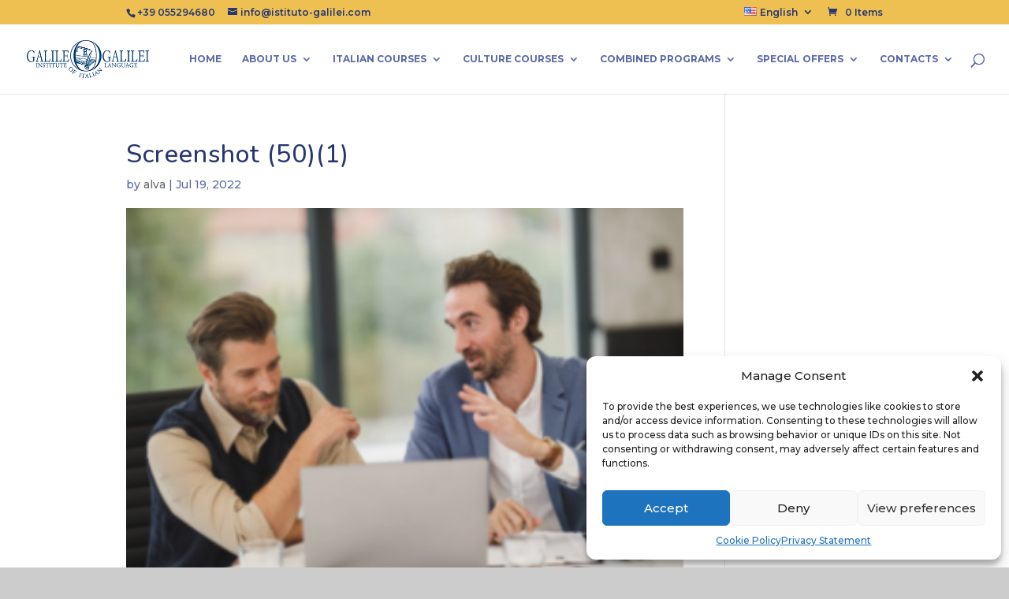

--- FILE ---
content_type: application/x-javascript;charset=UTF-8
request_url: https://www.tripadvisor.com/wejs?wtype=cdsratingsonlynarrow&uniq=517&locationId=7619613&lang=it&border=true&display_version=2
body_size: 193
content:
(function(t,r,i,p){i=t.createElement(r);i.src="https://www.tripadvisor.it/WidgetEmbed-cdsratingsonlynarrow?border=true&locationId=7619613&display_version=2&uniq=517&lang=it";i.async=true;p=t.getElementsByTagName(r)[0];p.parentNode.insertBefore(i,p)})(document,"script");
